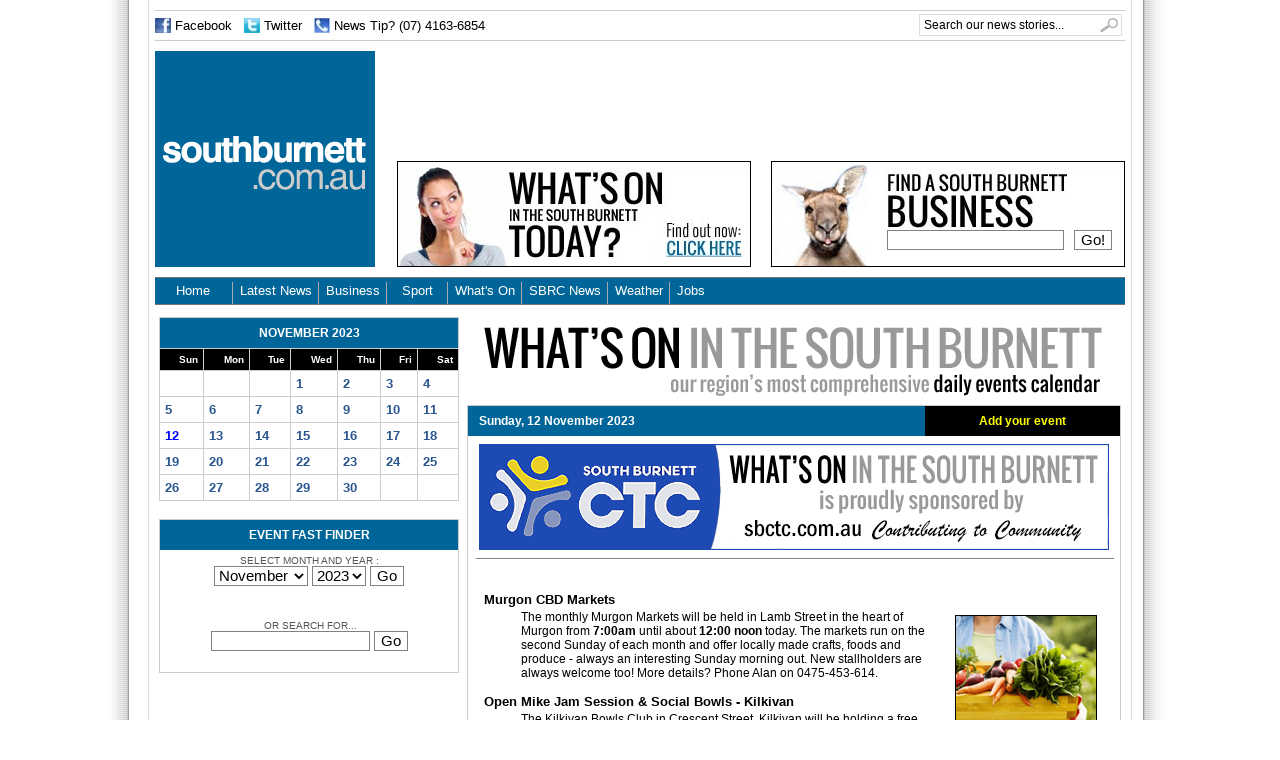

--- FILE ---
content_type: text/html
request_url: https://southburnett.com.au/cgi-bin/calendar/calendar.cgi?d=12&m=11&y=2023
body_size: 32171
content:
<HTML>
<HEAD>
  <TITLE>southburnett.com.au - What's On In The South Burnett</TITLE>
  <META HTTP-EQUIV="Content-Type" CONTENT="text/html; charset=iso-8859-1">
  <META NAME="Description" CONTENT="southburnett.com.au's daily events calendar
   provides a comprehensive, easy-to-use guide to what's happening in the South
   Burnett region of Queensland, Australia">
  <META NAME="Keywords" CONTENT="South Burnett, Queensland, Australia, Kingaroy,
   Nanango, Murgon, Wondai, Kilkivan, Yarraman, Blackbutt, Goomeri, Cherbourg,
   Barambah, Bjelke-Petersen Dam, Tarong, Maidenwell, Taromeo, Benarkin, Bunya Mountains,
   fishing, water sports, camping, farm holidays, wine, wineries, peanuts">
  <LINK href="https://southburnett.com.au/news2/wp-content/themes/newspro_32/styles/sbstylex.css" rel="stylesheet" type="text/css">
</HEAD>
<BODY BGCOLOR=#FFFFFF LEFTMARGIN=0 TOPMARGIN=0 MARGINWIDTH=0 MARGINHEIGHT=0 RIGHTMARGIN=0>
<A NAME=top></A>
<CENTER>
<div id=wrapper>
   <table style="width: 970px; text-align: left; margin-left: auto; margin-right: auto; margin-bottom:0;" border=0 cellpadding=0 cellspacing=0>
   <tr><td><img src="https://southburnett.com.au/images/spacer.gif" WIDTH=1 height=5 border=0 alt=""></td></tr>
   </table>
   <div id=masthead>
     <div class="nav_masthead dropdown">
     <!-- top masthead -->
     <table style="width: 970px; text-align: left; margin-left: auto; margin-right: auto; margin-bottom:0;" border=0 cellpadding=0 cellspacing=0>
     <tr><td><table border=0 cellpadding=0 cellspacing=0 width=100%>
     <tr>
     <td><a class="iconsf" href="https://www.facebook.com/southburnett.com.au" rel="nofollow" target="_blank" title="Like us on Facebook">Facebook</a> &nbsp; <a class="iconst" href="https://twitter.com/#!/southburnett" rel="nofollow" target="_blank" title="Follow us on Twitter">Twitter</a>
     &nbsp; <a class="iconsn" href="mailto:news@southburnett.com.au?subject=News tip from southburnett.com.au">News Tip? (07) 4163-6854</a></td>
     <td><img width=10 height=1 border=0 alt="" src="https://southburnett.com.au/images/spacer.gif"></td>
     <td align=right><div id="search">
	 <FORM id="searchform" action="https://southburnett.com.au/news2"><fieldset>
	  <INPUT type="text" id="s" name="s" value="Search our news stories..." onfocus="if(this.value==this.defaultValue)this.value='';"
	      onblur="if(this.value=='')this.value=this.defaultValue;"/>
	  <INPUT type="image" id="searchsubmit" src="https://southburnett.com.au/core/button_go.gif"
	      alt="Search our  news stories..." /></fieldset></FORM>
      </div>
    </td></tr></table></td></tr></table>
    </div>
  </div>

  <!-- header block -->
  <table style="width: 970px; text-align: left; margin-left: auto; margin-right: auto; margin-bottom:0;" border=0 cellpadding=0 cellspacing=0 align=center>
  <tr>
    <td colspan=5><IMG src="https://southburnett.com.au/images/spacer.gif" width=1 height=10 border=0 alt=""></td>
  </tr>
  <tr valign=top>
    <td rowspan=3 style="vertical-align: top; padding-bottom:0px;"><a href="https://southburnett.com.au/news2"><img src="https://southburnett.com.au/core/southburnett.gif"
	  width=220 height=216 border=0 alt="southburnett.com.au" title="southburnett.com.au"></a></td>
    <td rowspan=3><IMG src="https://southburnett.com.au/images/spacer.gif"
	  width=22 height=1 border=0 alt=""></td>
    <td valign=top colspan=3><script type="text/javascript"><!--
google_ad_client = "pub-3673334742417927";
/* 728x90, created 21/09/11 */
google_ad_slot = "1042972688";
google_ad_width = 728;
google_ad_height = 90;
//-->
</script>
<script type="text/javascript" src="https://pagead2.googlesyndication.com/pagead/show_ads.js">
</script></td>
  </tr>
  <tr>
    <td colspan=3><img src="https://southburnett.com.au/images/spacer.gif" width=1 height=20 border=0 alt=""></td>
  </tr>
  <tr>
    <td style="width: 354px; text-align: center: vertical-align: middle; margin-bottom:0;"><div
      id="text-5" class="widget widget_text">
	<div class="textwidget">
	  <table border=0 cellpadding=0 cellspacing=0 width=354>
	    <tr>
	      <td><a href="https://southburnett.com.au/cgi-bin/calendar/calendar.cgi"><img src="https://southburnett.com.au/core/whatsonbox.jpg"
		    width=354 height=106 border=0 alt="What's On In The South Burnett Today?"></a></td>
	    </tr>
	  </table>
	 </div></div>
    </td>
    <td width=20><img src="https://southburnett.com.au/images/spacer.gif" width=20 height=1 border=0 alt=""></td>
    <td style="width: 354px; text-align: center: vertical-align: middle; margin-bottom:0;"><div id="text-7" class="widget widget_text">
	<div class="textwidget">
	  <table style="width: 354px; text-align: left; margin-left: auto; margin-right: auto; margin-bottom:0;" border=0 cellpadding=0 cellspacing=0>
	    <tr>
	      <td background="https://southburnett.com.au/core/bizsearchbox.jpg"><table style="width: 100%; text-align: left; margin-left: auto; margin-right: auto; margin-bottom:0;" border=0 cellpadding=0 cellspacing=0>
		  <tr>
		    <td rowspan=2><IMG src="https://southburnett.com.au/images/spacer.gif" style="width: 110px; height: 106px; border: 0;" alt=""></td>
		    <td><img src="https://southburnett.com.au/images/spacer.gif" style="width: 1px; height: 68px; border: 0;" alt=""></td>
		  </tr>
		  <tr>
		    <td><FORM id="searchform" method="get" action="https://southburnett.com.au/cgi-bin/business/displaysb.cgi">
			<table border=0 cellpadding=0 cellspacing=0 width=100%>
			  <tr>
			    <td><INPUT type="text" size=18 name="searchtext"></td>
			    <td><INPUT type="submit" name="mysubmit" value="Go!"></td>
			    <td><img src="https://southburnett.com.au/images/spacer.gif" width=10 height=1 border=0 alt=""></td>
			  </tr>
			</table>
			<INPUT name="search" value="search" type="hidden">
			<INPUT name="searchtype" value="all" type="hidden">
		    </FORM>
		    </td>
		  </tr>
		</table>
	      </td>
	    </tr>
	  </table>
	</div>
      </div>
    </td>
  </tr>
  <tr>
    <td colspan=5><img src="https://southburnett.com.au/images/spacer.gif" width=1 height=10 border=0 alt=""></td>
  </tr>
 </table>
 <div class="clear"></div>
 <!-- /header -->

 <!-- menu -->
 <div id="mainmenu">
   <table border=0 cellpadding=0 cellspacing=0 style="width: 970px;">
	   <tr bgcolor=#006699><td width=760px><script type='text/javascript' src='https://www.southburnett.com.au/sbmenu.js'></script></td>
	   <td width=10px><img src="https://www.southburnett.com.au/images/spacer.gif" width=10 height=1 alt=""></td>
	   <td width=180px align=right><div class=menudate><?PHP echo date("l, j M Y") ?></div></td>
	   <td width=20px><IMG SRC="https://www.southburnett.com.au/images/spacer.gif" width=20 height=1 alt=""></td>
       </tr>
    </table>
 </div>
 <table border=0 cellpadding=0 cellspacing=0 width=100%><tr><td><img src="https://www.southburnett.com.au/images/spacer.gif" width=1 height=8 border=0 alt=""></td></tr></table>
 <div class="clear"></div>
 <!-- /menu -->

<TABLE BORDER=0 CELLPADDING=0 CELLSPACING=0 WIDTH=970 align=center>
   <TR>

    <!-- Start of event calendar cell -->
    <TD VALIGN="Top" ALIGN=center>


	 <!--Event calendar wrapper table -->
     <TABLE BORDER="0" CELLPADDING=4 CELLSPACING=0 WIDTH=100%>
       <TR>
        <TD VALIGN="Top" ALIGN=center>


        <!-- Adminstration code -->
         <TABLE BORDER="0" CELLSPACING=0 CELLPADDING=0 WIDTH="100%">
          <TR ALIGN=CENTER>
            <TD BGCOLOR="#cccccc">
              <TABLE BORDER="0" CELLSPACING=1 CELLPADDING=5 WIDTH=100%>
                <TR ALIGN=CENTER>
                  <TD COLSPAN=7 VALIGN="Top" BGCOLOR=#006699>
                    <TABLE BORDER="0" CELLPADDING=0 CELLSPACING=0 WIDTH=100%>
  	                  <TR>
           		        <TD ALIGN=CENTER VALIGN="Top">
             		     <DIV class=caltext><FONT COLOR=#FFFFFF><B>NOVEMBER 2023<B></FONT></DIV>
 		                </TD>
               		  </TR>
                	</TABLE>
 	              </TD>
                </TR>
                <TR ALIGN="Right" BGCOLOR="Black">
                  <TD><font size=1 face="arial, helvetica, geneva" COLOR="White"><b>Sun</b></font></TD>
                  <TD><font size=1 face="arial, helvetica, geneva" COLOR="White"><b>Mon</b></font></TD>
                  <TD><font size=1 face="arial, helvetica, geneva" COLOR="White"><b>Tue</b></font></TD>
                  <TD><font size=1 face="arial, helvetica, geneva" COLOR="White"><b>Wed</b></font></TD>
                  <TD><font size=1 face="arial, helvetica, geneva" COLOR="White"><b>Thu</b></font></TD>
                  <TD><font size=1 face="arial, helvetica, geneva" COLOR="White"><b>Fri</b></font></TD>
                  <TD><font size=1 face="arial, helvetica, geneva" COLOR="White"><b>Sat</b></font></TD>
                </TR>
                                <TR BGCOLOR="#FFFFFF">
                                 <TD><FONT SIZE=2 FACE="Arial, Helvetica, Geneva"><B>&nbsp;</B></FONT></TD>
                                 <TD><FONT SIZE=2 FACE="Arial, Helvetica, Geneva"><B>&nbsp;</B></FONT></TD>
                                 <TD><FONT SIZE=2 FACE="Arial, Helvetica, Geneva"><B>&nbsp;</B></FONT></TD>
                                 <TD><A HREF="/cgi-bin/calendar/calendar.cgi?d=1&m=11&y=2023"><FONT SIZE=2 FACE="Arial, Helvetica, Geneva"><B>1</B></FONT></A></TD>
                                 <TD><A HREF="/cgi-bin/calendar/calendar.cgi?d=2&m=11&y=2023"><FONT SIZE=2 FACE="Arial, Helvetica, Geneva"><B>2</B></FONT></A></TD>
                                 <TD><A HREF="/cgi-bin/calendar/calendar.cgi?d=3&m=11&y=2023"><FONT SIZE=2 FACE="Arial, Helvetica, Geneva"><B>3</B></FONT></A></TD>
                                 <TD><A HREF="/cgi-bin/calendar/calendar.cgi?d=4&m=11&y=2023"><FONT SIZE=2 FACE="Arial, Helvetica, Geneva"><B>4</B></FONT></A></TD>
                                </TR>
                                <TR BGCOLOR="#FFFFFF">
                                 <TD><A HREF="/cgi-bin/calendar/calendar.cgi?d=5&m=11&y=2023"><FONT SIZE=2 FACE="Arial, Helvetica, Geneva"><B>5</B></FONT></A></TD>
                                 <TD><A HREF="/cgi-bin/calendar/calendar.cgi?d=6&m=11&y=2023"><FONT SIZE=2 FACE="Arial, Helvetica, Geneva"><B>6</B></FONT></A></TD>
                                 <TD><A HREF="/cgi-bin/calendar/calendar.cgi?d=7&m=11&y=2023"><FONT SIZE=2 FACE="Arial, Helvetica, Geneva"><B>7</B></FONT></A></TD>
                                 <TD><A HREF="/cgi-bin/calendar/calendar.cgi?d=8&m=11&y=2023"><FONT SIZE=2 FACE="Arial, Helvetica, Geneva"><B>8</B></FONT></A></TD>
                                 <TD><A HREF="/cgi-bin/calendar/calendar.cgi?d=9&m=11&y=2023"><FONT SIZE=2 FACE="Arial, Helvetica, Geneva"><B>9</B></FONT></A></TD>
                                 <TD><A HREF="/cgi-bin/calendar/calendar.cgi?d=10&m=11&y=2023"><FONT SIZE=2 FACE="Arial, Helvetica, Geneva"><B>10</B></FONT></A></TD>
                                 <TD><A HREF="/cgi-bin/calendar/calendar.cgi?d=11&m=11&y=2023"><FONT SIZE=2 FACE="Arial, Helvetica, Geneva"><B>11</B></FONT></A></TD>
                                </TR>
                                <TR BGCOLOR="#FFFFFF">
                                 <TD><A HREF="/cgi-bin/calendar/calendar.cgi?d=12&m=11&y=2023"><FONT SIZE=2 FACE="Arial, Helvetica, Geneva" COLOR="#0000FF"><B>12</B></FONT></A></TD>
                                 <TD><A HREF="/cgi-bin/calendar/calendar.cgi?d=13&m=11&y=2023"><FONT SIZE=2 FACE="Arial, Helvetica, Geneva"><B>13</B></FONT></A></TD>
                                 <TD><A HREF="/cgi-bin/calendar/calendar.cgi?d=14&m=11&y=2023"><FONT SIZE=2 FACE="Arial, Helvetica, Geneva"><B>14</B></FONT></A></TD>
                                 <TD><A HREF="/cgi-bin/calendar/calendar.cgi?d=15&m=11&y=2023"><FONT SIZE=2 FACE="Arial, Helvetica, Geneva"><B>15</B></FONT></A></TD>
                                 <TD><A HREF="/cgi-bin/calendar/calendar.cgi?d=16&m=11&y=2023"><FONT SIZE=2 FACE="Arial, Helvetica, Geneva"><B>16</B></FONT></A></TD>
                                 <TD><A HREF="/cgi-bin/calendar/calendar.cgi?d=17&m=11&y=2023"><FONT SIZE=2 FACE="Arial, Helvetica, Geneva"><B>17</B></FONT></A></TD>
                                 <TD><A HREF="/cgi-bin/calendar/calendar.cgi?d=18&m=11&y=2023"><FONT SIZE=2 FACE="Arial, Helvetica, Geneva"><B>18</B></FONT></A></TD>
                                </TR>
                                <TR BGCOLOR="#FFFFFF">
                                 <TD><A HREF="/cgi-bin/calendar/calendar.cgi?d=19&m=11&y=2023"><FONT SIZE=2 FACE="Arial, Helvetica, Geneva"><B>19</B></FONT></A></TD>
                                 <TD><A HREF="/cgi-bin/calendar/calendar.cgi?d=20&m=11&y=2023"><FONT SIZE=2 FACE="Arial, Helvetica, Geneva"><B>20</B></FONT></A></TD>
                                 <TD><A HREF="/cgi-bin/calendar/calendar.cgi?d=21&m=11&y=2023"><FONT SIZE=2 FACE="Arial, Helvetica, Geneva"><B>21</B></FONT></A></TD>
                                 <TD><A HREF="/cgi-bin/calendar/calendar.cgi?d=22&m=11&y=2023"><FONT SIZE=2 FACE="Arial, Helvetica, Geneva"><B>22</B></FONT></A></TD>
                                 <TD><A HREF="/cgi-bin/calendar/calendar.cgi?d=23&m=11&y=2023"><FONT SIZE=2 FACE="Arial, Helvetica, Geneva"><B>23</B></FONT></A></TD>
                                 <TD><A HREF="/cgi-bin/calendar/calendar.cgi?d=24&m=11&y=2023"><FONT SIZE=2 FACE="Arial, Helvetica, Geneva"><B>24</B></FONT></A></TD>
                                 <TD><A HREF="/cgi-bin/calendar/calendar.cgi?d=25&m=11&y=2023"><FONT SIZE=2 FACE="Arial, Helvetica, Geneva"><B>25</B></FONT></A></TD>
                                </TR>
                                <TR BGCOLOR="#FFFFFF">
                                 <TD><A HREF="/cgi-bin/calendar/calendar.cgi?d=26&m=11&y=2023"><FONT SIZE=2 FACE="Arial, Helvetica, Geneva"><B>26</B></FONT></A></TD>
                                 <TD><A HREF="/cgi-bin/calendar/calendar.cgi?d=27&m=11&y=2023"><FONT SIZE=2 FACE="Arial, Helvetica, Geneva"><B>27</B></FONT></A></TD>
                                 <TD><A HREF="/cgi-bin/calendar/calendar.cgi?d=28&m=11&y=2023"><FONT SIZE=2 FACE="Arial, Helvetica, Geneva"><B>28</B></FONT></A></TD>
                                 <TD><A HREF="/cgi-bin/calendar/calendar.cgi?d=29&m=11&y=2023"><FONT SIZE=2 FACE="Arial, Helvetica, Geneva"><B>29</B></FONT></A></TD>
                                 <TD><A HREF="/cgi-bin/calendar/calendar.cgi?d=30&m=11&y=2023"><FONT SIZE=2 FACE="Arial, Helvetica, Geneva"><B>30</B></FONT></A></TD>
                                 <TD><FONT SIZE=2 FACE="Arial, Helvetica, Geneva"><B>&nbsp;</B></FONT></TD>
                                 <TD><FONT SIZE=2 FACE="Arial, Helvetica, Geneva"><B>&nbsp;</B></FONT></TD>
                                </TR>
                
                
                
                
                
                
                
               </TABLE>
             </TD>
            </TR>
           </TABLE>
           <P>&nbsp;
           <TABLE BORDER="0" CELLPADDING=1 CELLSPACING=0 WIDTH=100%>
             <TR>
              <TD BGCOLOR="#cccccc">
               <TABLE BORDER="0" CELLPADDING=5 CELLSPACING=0 WIDTH=100%>
                <TR>
                 <TD BGCOLOR=#006699 ALIGN=CENTER><DIV class=caltext><FONT COLOR=#FFFFFF><B>EVENT FAST FINDER</B></FONT></DIV>
                </TD>
               </TR>
              </TABLE>
              <TABLE BORDER="0" CELLPADDING=5 CELLSPACING=0 WIDTH=100%>
               <TR>
                <TD BGCOLOR="#FFFFFF">
                <CENTER>
                <FORM METHOD=POST ACTION="/cgi-bin/calendar/calendar.cgi">
                <FONT face="arial, helvetica, geneva" size=1>SELECT MONTH AND YEAR :</FONT><BR>
                <SELECT name="m">
                <OPTION value=1 >January
                <OPTION value=2 >February
                <OPTION value=3 >March
                <OPTION value=4 >April
                <OPTION value=5 >May
                <OPTION value=6 >June
                <OPTION value=7 >July
                <OPTION value=8 >August
                <OPTION value=9 >September
                <OPTION value=10 >October
                <OPTION value=11 selected>November
                <OPTION value=12 >December
                </SELECT>

                <SELECT name="y">
                <option >2012
                <option >2013
                <option >2014
                <option >2015
   			    <option >2016
                <option >2017
                <option >2018
                <option >2019
   			    <option >2020
                <option >2021
                <option >2022
			    <option selected>2023
                <option >2024
                <option >2025
                <option >2026
                </SELECT>

                <INPUT type=submit value="Go"><P>&nbsp;<BR>
                <!-- <FONT face="arial, helvetica, geneva" size=-1>
                <A href="long_calendar.cgi?m=11&amp;y=2023">List all this month's events...</A> -->
                </FORM>
                <FORM method=post action="/cgi-bin/calendar/calendar.cgi">
                <INPUT type=hidden name="searchform" value=1>
 	            <P>
            	<FONT face="arial, helvetica, geneva" size=1"">&nbsp;OR SEARCH FOR...</FONT><BR>
 	            <INPUT type="text" name="search" value="" size=16>
 	            <INPUT type=submit value="Go">
        	    </FORM>
    	       </CENTER>
 	           </TD>
              </TR>
             </TABLE>
            </TD>
           </TR>
          </TABLE>
          <TABLE BORDER=0 CELLPADDING=0 CELLSPACING=0 WIDTH=100%>
		     <TR>
		       <TD><IMG SRC="https://www.southburnett.com.au/images/spacer.gif" WIDTH=1 HEIGHT=20 BORDER=0 ALT=""></TD>
		     </TR>
	      </TABLE>

          <!-- 300 x 250 ad spot -->
          <script type="text/javascript"><!--
		      google_ad_client = "pub-3673334742417927";
		      /* 300x250, created 21/09/11 */
		      google_ad_slot = "5962398051";
		      google_ad_width = 300;
		      google_ad_height = 250;
		      //-->
		      </script>
		      <script type="text/javascript" src="https://pagead2.googlesyndication.com/pagead/show_ads.js">
           </script>


          <TABLE BORDER=0 CELLPADDING=0 CELLSPACING=0 WIDTH=100%>
	        	<TR>
	        	  <TD><IMG SRC="https://www.southburnett.com.au/images/spacer.gif" WIDTH=1 HEIGHT=20 BORDER=0 ALT=""></TD>
	         	</TR>
	          </TABLE>
              <TABLE BORDER=0 CELLPADDING=0 CELLSPACING=0 WIDTH=100%>
      		    <TR>
		        <TD>
                <iframe src="https://www.facebook.com/plugins/likebox.php?href=http%3A%2F%2Fwww.facebook.com%2Fsouthburnett.com.au&amp;width=300&amp;colorscheme=light&amp;show_faces=true&amp;stream=false&amp;header=false&amp;height=160" scrolling="no" frameborder="0" style="border:none; overflow:hidden; width:300px; height:160px;" allowTransparency="true"></iframe>
                </TD>
              </TR>
            </TABLE>
            <TABLE BORDER=0 CELLPADDING=0 CELLSPACING=0 WIDTH=100%>
      	        <TR>
	               <TD>
                   <iframe src="https://www.facebook.com/plugins/likebox.php?href=http%3A%2F%2Fwww.facebook.com%2Fsouthburnettbiz&amp;width=300&amp;colorscheme=light&amp;show_faces=true&amp;stream=false&amp;header=false&amp;height=160" scrolling="no" frameborder="0" style="border:none; overflow:hidden; width:300px; height:160px;" allowTransparency="true"></iframe>
                  </TD>
                </TR>
              </TABLE>
            <TABLE BORDER=0 CELLPADDING=0 CELLSPACING=0 WIDTH=100%>
       	        <TR>
	          <TD><IMG SRC="https://www.southburnett.com.au/images/spacer.gif" WIDTH=1 HEIGHT=20 BORDER=0 ALT=""></TD>
	          </TR>
	        </TABLE>
            <!-- 300 x 250 ad spot -->
              <script type="text/javascript"><!--
              google_ad_client = "ca-pub-3673334742417927";
              /* sbo_news_bottom */
              google_ad_slot = "4691161533";
              google_ad_width = 300;
              google_ad_height = 250;
              //-->
              </script>
              <script type="text/javascript" src="https://pagead2.googlesyndication.com/pagead/show_ads.js">
              </script>


            <P>&nbsp;
         </TD>
         <TD VALIGN="Top">
         <TABLE border=0 CELLPADDING=0 CELLSPACING=0 WIDTH=100%>
		  <TR>
		    <TD BGCOLOR=#ffffff align=center><IMG SRC="https://southburnett.com.au/core/whats-on3.gif" width=630 height=88 border=0 alt="What's On In The South Burnett - our region's most comprehensive daily calendar">
			</TD>
		   </TR>
		</TABLE>
         <TABLE BORDER="0" CELLPADDING=1 CELLSPACING=0 WIDTH=100%>
          <TR>
            <TD BGCOLOR="#cccccc">
              <TABLE BORDER="0" CELLPADDING=5 CELLSPACING=0 WIDTH=100%>
                <TR>
                 <TD BGCOLOR=#006699 width=70%>
                   <DIV class=caltext><FONT COLOR=#FFFFFF><B>&nbsp;Sunday, 12 November 2023&nbsp;</B></FONT></DIV>
                 </TD>
                 <TD BGCOLOR="Black" width=30% ALIGN=Center>
				 <A HREF="https://www.southburnett.com.au/listevent.php"><DIV class=caltext><FONT COLOR="Yellow"><B>Add your event</B></FONT></DIV></A></TD>
                </TR>
                <TR>
                 <TD VALIGN="Top" HEIGHT=255 BGCOLOR="#FFFFFF" COLSPAN=2>
              <TABLE BORDER="0" CELLPADDING="3" CELLSPACING="0" WIDTH="100%">
 		        <TR>
			      <TD BGCOLOR="White" VALIGN="Middle" ALIGN=CENTER>
				      <a href="https://www.sbctc.com.au" TARGET="_blank"><IMG SRC="https://southburnett.com.au/core/ctc-banner-630.gif" WIDTH=630 height=106 border=0 alt="South Burnett CTC - Working For Our Community"></a>
				      <HR SIZE=1 WIDTH=100% NOSHADE>
			      </TD></TR>
		      </TABLE>
                   <TABLE BORDER="0" CELLSPACING=0 CELLPADDING=5 WIDTH="100%">
                    <TR>
                      <TD>
                       <DIV class=caltext>
                                              <DL>
                        <DIV class=bodytext><B>Murgon CBD Markets</B></div>
                      <DD><IMG SRC="https://southburnett.com.au/images2/markets1406.jpg" WIDTH=140 HEIGHT=140 BORDER=1 ALIGN=right HSPACE=10 VSPACE=5>The monthly Murgon Markets will be held in Lamb Street in the heart of Murgon from <B>7:00am</B> until about <B>12:00 noon</B> today. The markets run on the second Sunday of each month and offer locally made crafts, foods and produce - always an interesting Sunday morning out. New stallholders are always welcome too! More details? Phone Alan on 0475-453-614.
                      </DL>
                                            <DL>
                        <DIV class=bodytext><B>Open Mike Jam Session & Social Bowls - Kilkivan</B></div>
                      <DD>The Kilkivan Bowls Club in Crescent Street, Kilkivan will be holding a free <B>Open Mic Jam Session</B> from <B>1:00pm</B> to around <B>5:00pm</B> today. The club's bar and hot food will be available from noon, and barefoot social bowls will be happening on the greens from around <B>1:00pm</B> as well (green fees for this are $8 for adults or $4 for students). Everyone is welcome! More details? Phone (07) 5484-1270.
                      </DL>
                                            <DL>
                        <DIV class=bodytext><B>Mountain Bike Trail Ride - Gordonbrook</B></div>
                      <DD><IMG SRC="https://southburnett.com.au/images2/cycling1402.jpg" WIDTH=140 HEIGHT=140 BORDER=1 HSPACE=10 VSPACE=5 ALIGN=right>The South Burnett Mountain Bike Club will be holding a trail ride on their newly-completed cycling trail network at Gordonbrook Dam from <B>8:00am</B> this morning (all riders will meet up at the dam's bottom car park). The trail ride is non-competitive, free and open to all mountain bike cyclists, whether they're club members or not. The trails network includes trails for all ability levels and everyone is welcome.
                      </DL>
                                            <DL>
                        <DIV class=bodytext><B>Sunday Bingo - Wondai</B></div>
                      <DD>Bingo games will be held at the Wondai RSL in Mackenzie Street, Wondai this afternoon, with eyes down from <B>1:30pm</B>. There will be 3 jackpots and 15 games on offer, and the kitchen will be open for light meals. Proceeds will go to help Wondai RSL veterans. More details? Phone (07) 4168-5297.
                      </DL>
                                            <DL>
                        <DIV class=bodytext><B>Sophie Rainbow - Linville</B></div>
                      <DD><IMG SRC="https://southburnett.com.au/images2/2023rainbow1401.jpg" WIDTH=140 HEIGHT=140 BORDER=1 ALIGN="Right" HSPACE=10 VSPACE=5>Entertainer <B>Sophie Rainbow</B> will be performing at the Linville Hotel in George Street, Linville from <B>11:00am</B> until <B>3:00pm</B> this afternoon. The hotel's kitchen will also be operating from 11:00am for lunch and snacks and there's free camping across the road or paid accommodation at the hotel if you want to stay overnight. More details? Phone the hotel on (07) 5424-7280
                      </DL>
                                            <DL>
                        <DIV class=bodytext><B>Timbertowns Woodworkers - Blackbutt</B></div>
                      <DD>The Timbertowns Woodworkers group will be holding their regular Sunday morning meeting at the Blackbutt Showgrounds in Bowman Road, Blackbutt from <b>8:30am</b> until around <b>12:00 noon</b> today. New members who are interested in learning woodwork are always welcome and you can obtain more details by phoning Marcia on (07) 4170-0389
                      </DL>
                                            <DL>
                        <DIV class=bodytext><B>Sunday Sesh With Chris Wenner - Nanango</B></div>
                      <DD><IMG SRC="https://southburnett.com.au/images2/chriswenner1403.jpg" WIDTH=140 HEIGHT=140 BORDER=1 ALIGN=right HSPACE=10 VSPACE=5>Popular South Burnertt country entertainer <B>Chris Wenner</B> will be performing at the Commercial Hotel in Drayton Street, Nanango from <B>2:00pm</B> to <B>6:00pm</B> this afternoon. There's no admission and the hotel's bistro will be open for lunch, dinner and snacks. More details? Phone the Commercial on (07) 4163-1208.
                      </DL>
                                            <DL>
                        <DIV class=bodytext><B>Sunday Afternoon Poker - Kingaroy</B></div>
                      <DD>Sunday afternoon poker games will be played at Kingaroy RSL in Markwell Street, Kingaroy today. Registrations start at <B>2:00pm</B> and play begins at 2:30pm. All games are free to play and there are prizes for first, second and third. More details? Phone the RSL on (07) 4162-1755.
                      </DL>
                                            <DL>
                        <DIV class=bodytext><B>Open Mic Afternoon - Proston</B></div>
                      <DD><IMG SRC="https://southburnett.com.au/images2/openmic1402.jpg" WIDTH=140 HEIGHT=140 BORDER=1 align=right HSPACE=10 VSPACE=5>The Golden Spurs Hotel at the corner of Blake and Rodney Streets in Proston will be hosting an <B>Open Mic Afternoon</B> from <B>12:00 noon</B> until late tonight. The hotel's kitchen will also be open for lunch, dinner or snacks and everyone is welcome. More details? Phone the Spurs on (07) 4168-9376.
                      </DL>
                                            <DL>
                        <DIV class=bodytext><B>Kumbia Museum</B></div>
                      <DD>The Kumbia and District Historical Society's museum, located in the Federation Heritage Centre behind Kumbia Hall in Bell Street, will be open from <B>1:30pm</B> to <B>3:30pm</B> this afternoon. The museum contains an excellent photographic display of local history and is well worth a visit. More details? Phone Gayle on (07) 4164-4175.
                      </DL>
                      
                        
                      
                      </DIV>
                    </TD>
                   </TR>
                  </TABLE>
                  <TABLE BORDER="0" CELLPADDING="3" CELLSPACING="0" WIDTH="100%">
				    <TR>
				      <TD BGCOLOR="White" VALIGN="Middle" ALIGN=CENTER>
				      <HR SIZE=1 WIDTH=100% NOSHADE>
				      <a href="https://www.sbctc.com.au" TARGET="_blank"><IMG SRC="https://southburnett.com.au/core/ctc-banner-630.gif" WIDTH=630 height=106 border=0 alt="South Burnett CTC - Working For Our Community"></a>
				    </TD></TR>
		         </TABLE>
                 </TD>
                </TR>
                <TR>
		           <TD BGCOLOR=#006699 width=70%>
		           <DIV class=caltext><FONT COLOR=#FFFFFF><B>&nbsp;Sunday, 12 November 2023&nbsp;</B></FONT></DIV>
		           </TD>
		           <TD BGCOLOR="Black" width=30% ALIGN=Center>
		  	       <A HREF="https://www.southburnett.com.au/ec_submission.html" onMouseOver="self.status=' Click here to add your own event to the daily calendar '; return true"
				    onMouseOut="self.status= ' '; return true"><DIV class=caltext><FONT COLOR="Yellow"><B>Add your event</B></FONT></DIV></A></TD>
                </TR>
               </TABLE>
             </TD>
           </TR>
          </TABLE>
          </TD>
       </TR>
     </TABLE>
    </TD>
  </TR>
</TABLE>


  <!-- footer -->
  <hr size=1 width=100% noshade color=#cccccc>
  <table width=970 border=0 cellpadding=0 cellspacing=0 align=center>
    <tr>
      <td bgcolor=white><img src="https://www.southburnett.com.au/images/spacer.gif" width=1 height=10 alt=""></td>
    </tr>
  </table>
  <table width=970 border=0 cellpadding=0 cellspacing=0 align=center>
    <tr>
      <td bgcolor=white><table width=100% border=0 cellpadding=0 cellspacing=0>
	  <tr>
	    <td align=center><div class=basemenutext style="text-align:center;">
		<A class=basemenutext href="https://www.southburnett.com.au/news2">Home Page</A> &nbsp;&#149;&nbsp;
		<A class=basemenutext href="https://southburnett.com.au/news2/latest/">Latest News</A> &nbsp;&#149;&nbsp;
		<A class=basemenutext href="https://www.southburnett.com.au/bizsearch.php">Business Directory</A> &nbsp;&#149;&nbsp;
		<A class=basemenutext href="https://southburnett.com.au/cgi-bin/calendar/calendar.cgi">Daily Calendar</A> &nbsp;&#149;&nbsp;
		<A class=basemenutext href="https://southburnett.com.au/weather">Weather</A>
	    </div>
	    </td>
	  </tr>
	</table>
      </td>
    </tr>
  </table>
  <table width=970 border=0 cellpadding=0 cellspacing=0 align=center>
    <tr>
      <td bgcolor=white><img src="https://www.southburnett.com.au/images/spacer.gif" width=1 height=5 alt=""></td>
    </tr>
  </table>
  <table width=970 border=0 cellpadding=0 cellspacing=0 align=center>
    <tr>
      <td bgcolor=white align=center><div class=copyright style="text-align:center;">
	  Copyright &copy; 2000-2025 southburnett.com.au &nbsp;&#149;&nbsp;
	  <a class=copyright href="https://www.southburnett.com.au/privacy.php">Privacy Policy &amp; Disclaimer</A> &nbsp;&#149;&nbsp; Phone (07) 4163-6854 &nbsp;&#149;&nbsp;
	  <a class=copyright href="mailto:news@southburnett.com.au?subject=Email from southburnett.com.au website">Email Us</A> &nbsp;&#149;&nbsp;
	  <a class=copyright href="javascript:print()">Print Page</A> &nbsp;&#149;&nbsp;
	  <a class=copyright href="#top">Top of page</A>
	  </div>
      </td>
    </tr>
  </table>
  <table width=970 border=0 cellpadding=0 cellspacing=0 align=center>
    <tr>
      <td bgcolor=white><IMG SRC="https://www.southburnett.com.au/images/spacer.gif" width=1 height=20 alt=""></td>
    </tr>
  </table>
  <div class="clear"></div>
  </div><!-- end of wrapper -->
</center>
<P>
<SCRIPT type="text/javascript"> var gaJsHost = (("https:" ==
document.location.protocol) ? "https://ssl." : "https://www.");
document.write(unescape("%3Cscript src='" + gaJsHost +
"google-analytics.com/ga.js' type='text/javascript'%3E%3C/script%3E"));
</SCRIPT> <SCRIPT type="text/javascript"> var pageTracker =
_gat._getTracker("UA-3652489-2"); pageTracker._initData();
pageTracker._trackPageview(); </SCRIPT>
</BODY></HTML>

--- FILE ---
content_type: text/html; charset=utf-8
request_url: https://www.google.com/recaptcha/api2/aframe
body_size: 265
content:
<!DOCTYPE HTML><html><head><meta http-equiv="content-type" content="text/html; charset=UTF-8"></head><body><script nonce="6i0X3nzn7vuLt0aZyEiDiQ">/** Anti-fraud and anti-abuse applications only. See google.com/recaptcha */ try{var clients={'sodar':'https://pagead2.googlesyndication.com/pagead/sodar?'};window.addEventListener("message",function(a){try{if(a.source===window.parent){var b=JSON.parse(a.data);var c=clients[b['id']];if(c){var d=document.createElement('img');d.src=c+b['params']+'&rc='+(localStorage.getItem("rc::a")?sessionStorage.getItem("rc::b"):"");window.document.body.appendChild(d);sessionStorage.setItem("rc::e",parseInt(sessionStorage.getItem("rc::e")||0)+1);localStorage.setItem("rc::h",'1768851595894');}}}catch(b){}});window.parent.postMessage("_grecaptcha_ready", "*");}catch(b){}</script></body></html>

--- FILE ---
content_type: text/css
request_url: https://southburnett.com.au/news2/wp-content/themes/newspro_32/styles/sbstylex.css
body_size: 44835
content:
/*----- ={ GENERIC } -----*/
/* body {background:#fff url('white/bg.jpg') 0 0;color:#222;font:13px/17px Arial, Helvetica, sans-serif;} */
body{color:#555;background:#ffffff  url('sbo/pageedging.jpg') repeat-y 50% 0;font:13px/17px  arial, helvetica, verdana, tahoma, sans-serif;} 

#wrapper {padding:5px 6px 7px;background:#fff;width:970px;margin:0 auto;border-left:1px solid #ddd;border-right:1px solid #ddd;}

p {margin:0 0 10px;}
ul, ol, li {list-style:none;padding:0;margin:0;}

/* Hyperlinks */
a, a:hover {text-decoration:none;color:#29568F;}

/* Widget link and title format */
.widget a {color:#777;}
.widget a:hover,.widget a:active {text-decoration:underline;color:#29568F}
/* Original below: modified from Prinmary Left 1 box 20130611 */
/*.widgettitle{ color:#29568F;font:bold 16px arial, tahoma, sans-serif;margin:5px 0;letter-spacing:-1px;padding:0;border-bottom:none;} */
/*.widgettitle a, .widgettitle a:hover{color:#29568F;} */

.widgettitle{ color:#666666;font:bold 16px arial, tahoma, sans-serif;margin:5px 0;letter-spacing:-1px;padding:0;border-bottom:none;}
.widgettitle a, .widgettitle a:hover{color:#666666;}


/* Amended widget link and title format for smaller-size breaking news 20120518 */
.widget1 a {color:#777;}
.widget1 a:hover,.widget a:active {text-decoration:underline;color:#29568F}
.widgettitle1{ color:#29568F;font-weight:bold 11px arial, tahoma, sans-serif;margin:5px 0;letter-spacing:-1px;padding:0;border-bottom:none;}
.widgettitle1 a, .widgettitle a:hover{color:#29568F;}

/* Amended widget link for "More Breaking Mews..." 20120616 */
.widget2 a {color:#006699;font-weight:bold;}
.widget2 a:hover,.widget a:active {text-decoration:underline;color:#006699}


/* Category labels */
.titleCatName {color:#2d2d2d;font-weight:bold;font-size:14px;margin-bottom:5px;display:block;}
.titleCatName a, .titleCatName a:hover {color:#2d2d2d;}
.titleCatNameBig{text-transform:uppercase;color:#29568F;font-size:23px;margin-bottom:10px;letter-spacing:-1px;display:block;}
.titleCatNameBig a, .titleCatNameBig a:hover {color:#29568F;}

/* Wrapper for main page post excerpts excerpts */
#wrapper .featuredpost {padding:5px 0;border-bottom:1px dotted #ddd;margin-bottom:6px;}
#wrapper .featuredpost p {padding-bottom:5px;}
#wrapper .lastpost {border:none;margin:0;}
#wrapper .postmeta {clear:both;display:block;font-style:italic;font-size:11px;text-align:right;padding-top:3px;}
#wrapper .postmeta a{color:#29568F;}
#wrapper .postmeta a:hover {text-decoration:underline;}

/* Author and post details displayed before post excerpt */
.author a {color:#666}.author a:hover{text-decoration:none;}
.date {color:#29568F}

/* Post title style */
.posttitle{font:17px/20px "trebuchet ms",arial,sans-serif;color:#2d2d2d;margin:0 0 6px 0;}
.posttitle a{color:#2d2d2d;}
.posttitle a:hover{color:#29568F;}

/*----- ={ HEADER } -----*/
#header{width:970px;margin:0 auto;border-bottom:2px solid #fff;}

/* Masthead Nav*/
#masthead {width:970px;background:#fff;border-top:1px solid #ccc;border-bottom:1px solid #ccc;}
	.nav_masthead {font:13px arial,helvetica,sans-serif;list-style:none;}
	.nav_masthead li {float:left;position:relative;}
	.nav_masthead li a {color:#000;display:block;padding:6px 10px 7px;}
	.nav_masthead li a:hover, .nav_masthead li.current_page_item a, .nav_masthead li.current-cat a, .nav_masthead li.current-menu-item a {color:#29568F;}
	
	/* submenu */
	.nav_masthead li ul  {border-bottom:1px solid #aaa;position:absolute;z-index:999;width:180px;/* must match with margin-left  -1px value for sub>sub ul, see below */}
	.nav_masthead li ul li  {float:none;border-right:none;margin:0;}
	.nav_masthead li ul li a {color:#222;background:#fff;width:158px;padding:3px 10px;margin:0;border-color:#aaa;border-width:1px 1px 0 1px;border-style:solid;}
	.nav_masthead li ul li a.sf-with-ul { /* Dropdown li class which has another sub ul under */padding:3px 10px;}
	.nav_masthead li ul li a:hover  {color:#222;background-color:#f5f5f5;}
	.nav_masthead li ul ul  {margin: -23px 0 0 179px;padding-top:0;}
	
	/* List items that contains sub ul */
	.nav_masthead .sf-sub-indicator {background: url(white/icons/arrow-superfish-down.png) no-repeat;position:absolute;display:block;right:7px;top:11px;width:10px;height:10px;text-indent:-999em;overflow:hidden;}
	.nav_masthead li ul .sf-sub-indicator {background:url(white/icons/arrow-superfish-right.png) no-repeat;right:5px;top:8px;}	
	
	/* nav_masthead social links */
	.nav_masthead li a.gab_rss{background: #fff url(white/icons/rss.png) no-repeat 3px center;padding-left:23px;}
	.nav_masthead li a:hover.gab_rss{background: #fff url(white/icons/rss.png) no-repeat 3px center;}

	.nav_masthead li a.gab_email{background: #fff url(white/icons/email.png) no-repeat left center;padding-left:20px;}
	.nav_masthead li a:hover.gab_email{background: #fff url(white/icons/email.png) no-repeat left center;}

	.nav_masthead li a.gab_facebook{background: #fff url(white/icons/facebook.png) no-repeat left center;padding-left:20px;}
	.nav_masthead li a:hover.gab_facebook{background: #fff url(white/icons/facebook.png) no-repeat left center;}

	.nav_masthead li a.gab_twitter{background: #fff url(white/icons/twitter.png) no-repeat left center;padding-left:20px;}
	.nav_masthead li a:hover.gab_twitter{background: #fff url(white/icons/twitter.png) no-repeat left center;}
	
/*search*/
/* #search{width:auto;float:right;margin:3px 3px 0 0;height:20px;background:#fff;} ORIGINAL */
#search{width:auto;float:right;margin:3px 3px 0 0;height:26px;background:#fff;}
	#search form, #search fieldset{float:left;margin:0;padding:0;}
	#search fieldset{border:1px solid #ddd;}
	#s {float:left;background:#fff;border:0;padding:3px 0 3px 4px;margin:0;color:#000000;font-size:12px;font-family:Arial, Helvetica, sans-serif;width:180px;}
	#searchsubmit {float:left;margin:3px 3px 0 0;border:0;}
	.entry #s {width:590px;}
	.entry #searchform fieldset {padding:7px;margin:0}

/* header logo*/
#logo{float:left;width:auto;font-family:georgia,garamond,serif;}
	#logo a {color:#444;display:block;font-size:26px;letter-spacing:-1px;}
	#logo a span {font-size:16px;padding-left:5px;display:block;}

/* header banner*/
#banner {width:auto;float:right;text-align:right;padding-bottom:0px;padding-top:0px;}

/* Navigation */
#mainmenu {display:block;background:#fff;border-bottom:1px solid #777;border-top:1px solid #777}

	.mainnav {}
	.mainnav:after{content:"";display:block;clear:both;}
	.mainnav li {float:left;position:relative;}
	.mainnav li a {color:#000;padding:10px 15px;font-size:13px;line-height:13px;border-right:1px solid #fff}

	.mainnav li a:hover ,.mainnav li.sfHover a{color:#000;text-decoration:underline}
	.mainnav li.current_page_item a, .mainnav li.current-cat a, .mainnav li.current-menu-item a, li.current-cat-parent a  {color:#fff;background-color:#666;text-decoration:none}
	.mainnav li.current-cat-parent a{text-decoration:underline}
	
	.mainnav li ul  {border-bottom:1px solid #ddd;position:absolute;z-index:999;width:180px;padding-top:1px;}
	.mainnav li ul li  {float:none;}
	.mainnav li.current_page_item li a, .mainnav li.current-cat li a, .mainnav li.current-menu-item li a {background:#f9f9f9;color:#555;text-decoration:none;}
	.mainnav li ul li a,li.sfHover li a{background:#f9f9f9;color:#555 !important;text-transform:none;padding:4px 10px; height:auto; line-height:normal;margin:0; border:1px solid #ddd; border-bottom:0;text-decoration:none !important}
	.mainnav li ul li a.sf-with-ul { padding:5px 10px;}
	.mainnav li ul li a:hover  {background:#efefef;color:#555;text-decoration:none;}
	.mainnav li ul ul  {margin: -25px 0 0 179px;padding-top:0;}
	
	/* Dropdown indicators */
	.mainnav .sf-sub-indicator {display:none}
	.mainnav .sf-with-ul{background:url(../images/framework/arrow-superfish-down.png) no-repeat 94% 15px;padding-right:20px !important;}
	.mainnav li ul li.sf-sub-indicator {background: url(../images/framework/arrow-superfish-right.png) no-repeat;right: 15px;top: 8px;}
	.mainnav li li a.sf-with-ul {background: #f9f9f9 url(../images/framework/arrow-superfish-right.png) no-repeat 95% center;}
	.mainnav li ul li a:hover.sf-with-ul {background: #efefef url(../images/framework/arrow-superfish-right.png) no-repeat 95% center;}	
	
#submenu {display:block;border-bottom:1px solid #aaa;margin-bottom:15px}

	.subnav {}
	.subnav:after{content:"";display:block;clear:both;}
	.subnav li {float:left;position:relative;}
	.subnav li a {color:#222;padding:10px 15px;font-size:13px;line-height:13px;}

	.subnav li a:hover ,.subnav li.sfHover a{color:#29568F;text-decoration:underline}
	.subnav li.current_page_item a, .subnav li.current-cat a, .subnav li.current-menu-item a {color:#29568F;text-decoration:none}
	
	.subnav li ul  {border-bottom:1px solid #ddd;position:absolute;z-index:999;width:180px;padding-top:1px;}
	.subnav li ul li  {float:none;}
	.subnav li.current_page_item li a, .subnav li.current-cat li a, .subnav li.current-menu-item li a {background:#f9f9f9;color:#555;text-decoration:none;}
	.subnav li ul li a,li.sfHover li a{background:#f9f9f9;color:#555 !important;text-transform:none;padding:4px 10px; height:auto; line-height:normal;margin:0; border:1px solid #ddd; border-bottom:0;text-decoration:none !important}
	.subnav li ul li a.sf-with-ul { padding:5px 10px;}
	.subnav li ul li a:hover  {background:#efefef;color:#555;text-decoration:none;}
	.subnav li ul ul  {margin: -25px 0 0 179px;padding-top:0;}
	
	/* Dropdown indicators */
	.subnav .sf-sub-indicator {display:none}
	.subnav .sf-with-ul{background:url(../images/framework/arrow-superfish-down.png) no-repeat 94% 15px;padding-right:20px !important;}
	.subnav li ul li.sf-sub-indicator {background: url(../images/framework/arrow-superfish-right.png) no-repeat;right: 15px;top: 8px;}
	.subnav li li a.sf-with-ul {background: #f9f9f9 url(../images/framework/arrow-superfish-right.png) no-repeat 95% center;}
	.subnav li ul li a:hover.sf-with-ul {background: #efefef url(../images/framework/arrow-superfish-right.png) no-repeat 95% center;}	

/*----- ={ PRIMARY TOP WRAPPER } -----*/
#primaryTopWrapper { margin-bottom:10px;}

/* Wraps Featured slider, #PrimaryLeft and #PrimaryRight left/right columns below featured slider */
#container {float:left;width:660px;}

/* featured_posts */
#featured_posts {width:635px;padding:10px;margin-bottom:15px;position:relative;height:230px;overflow:hidden;background:#efefef;border-radius:5px;-moz-border-radius:5px;-webkit-border-radius:5px;}
#featured-slider {width:420px;float:left;height:230px;overflow:hidden}
#featured_posts .item {width:420px;height:230px;position:relative;}
#featured_posts .caption {position:absolute;left:0px;top:0;width:185px;z-index:800;height:200px;color:#fff;padding:15px;background:url(white/bgr_caption.png) repeat;}
#featured_posts .caption h2.posttitle {font-size:18px;line-height:21px;margin-bottom:10px;font-weight:bold;}
#featured_posts .caption h2.posttitle a {color:#fff;}
#featured_posts .caption h2.posttitle a:hover {text-decoration:underline}
#featured_posts .caption .postmeta a {color:#fff;}
#featured_posts p {margin:0;}

#arrows {position:absolute;bottom:15px;left:360px;z-index:999;}
#arrows a {float:left;text-indent:-999em;background:url(white/bgr_slider_arrows.png) no-repeat 0 0;width:33px;height:31px;}
#arrows a.next {background-position:-35px 0;}
#arrows a.next:hover {background-position:1px -31px;}
#arrows a.prev {background-position:-36px -31px;}
#arrows a.prev:hover {background-position:0 0;}

#nav {width:214px;float:right;background:#222;height:230px;overflow:hidden;border-left:1px solid #333}
#nav .alignleft {margin:0 5px 0 0;display:block;line-height:0}
#nav a.posttitle{font:12px/16px arial, helvetica, sans-serif;color:#eee;letter-spacing:0;display:block;margin:0;padding:0}
#nav li{display:block;padding:5px;border-bottom:1px dotted #3d3d3d;overflow:hidden;height:35px;overflow:hidden}
#nav li:hover {background:#3d3d3d}
#nav li.activeSlide {background:#333}

/*----- ={ PRIMARY LEFT } -----*/
#PrimaryLeft { width:160px;float:left;text-align:center;padding:1px;background:#ffffff;border:1px solid gray; }
#PrimaryLeft p {margin:7px 0 4px;}

/* post titles on left sidebar (primaryleft) below featured slider */
.sidebarposttitle{font:bold 15px/17px "trebuchet ms",arial,sans-serif;font-weight:bold;color:#222;}
.sidebarposttitle a{color:#222;}
.sidebarposttitle a:hover{color:#29568F;}

/*----- ={ MID SLIDER - TABBED BAR } -----*/
#PrimaryMid {float:left;margin-left:15px;display:inline;width:470px;}

#mid-slider {float:left;width:470px;overflow:hidden;display:block;margin-bottom:15px;}
	
	#mid-slider .fea-slides-wrapper {border:1px solid #ddd;border-top:0;padding:7px 15px;}
	#mid-slider .fea-slides-wrapper p {margin:0;padding:0;}
	#mid-slider .slide_item {overflow:hidden}
	#mid-slider .featured-media {display:block;float:left;width:220px;margin-right:15px;padding:15px 0;}
	
		#mid-slider .featured-media .tabbedimg{height:120px;display:block;border:1px solid #ddd;padding:1px;display:block;margin-bottom:5px;}
		#mid-slider .postinfo {margin-top:5px;}
		
		#mid-slider .posttitle {font-size:15px;line-height:16px;font-weight:bold;margin-bottom:5px;letter-spacing:0;}
		#mid-slider .posttitle a {}
		#mid-slider .posttitle a:hover {}
		
	/* Navigation of featured slider */
	#mid-slider-nav{border:1px solid #ddd;
		-webkit-border-top-left-radius: 4px;
		-webkit-border-top-right-radius: 4px;
		-moz-border-radius-topleft: 4px;
		-moz-border-radius-topright: 4px;
		border-top-left-radius: 4px;
		border-top-right-radius: 4px;}
	#mid-slider-nav a.media_prev {float:right;margin:7px 5px 0 0;background:url(white/bw-navi.png) no-repeat left top;width:16px;height:16px;display:block;text-indent:-999em;}
	#mid-slider-nav a:hover.media_prev {background:url(white/bw-navi.png) no-repeat left bottom;width:16px;height:16px;display:block;}
	#mid-slider-nav a.media_next {float:right;margin:7px 10px 0 0;background:url(white/bw-navi.png) no-repeat right top;width:16px;height:16px;display:block;text-indent:-999em;}
	#mid-slider-nav a:hover.media_next {background:url(white/bw-navi.png) no-repeat right bottom;width:16px;height:16px;display:block;}	
	
	#mid-slider-pagination {float:left;padding:0;width:auto;}
	#mid-slider-pagination li{display:inline;color:#434343;position:relative;float:left;position:relative;}
	#mid-slider-pagination li a{color:#555;display: inline-block;outline: none;background:#efefef;font-size:12px;line-height:12px;padding:10px 15px 8px;border-right:1px solid #ddd;margin-bottom:-1px;}	
	#mid-slider-pagination li.activeSlide a, #mid-slider-pagination li a:hover{background:#fff;color:#555;text-decoration:none;}

/* 2 column below primary bottom tabs */
#belowTabs {}
.belowTabsLeft {float:left;width:230px;}
.belowTabsRight {float:right;width:230px;}

/*----- ={ SIDEBAR } -----*/
#sidebar {float:right;width:300px;display:inline;}
#sidebar .widget {margin-bottom:19px}
#sidebar .gab_authorbadge .author_social {font-size:13px} /* font size for author badge widget */

/*----- ={ MEDIA BAR } -----*/
#mediabar{width: 962px;overflow:hidden;background:#f5f5f5;padding:10px 0 10px 8px;position:relative;height:210px;}
	#mediabar .container { /*Do not change the name of class */position: absolute;left: 8px;  width: 954px;height:210px;overflow:hidden;}
	#mediabar .titleCatName {margin-bottom:8px}
	#mediabar ul{width:10000px;position: relative;}
	#mediabar li{float:left;width:232px;padding:0 8px 0 0;}
	#mediabar .thumb{width:230px;background:#fff;height:129px;border:1px solid #c5c5c5;padding:1px;margin:0 0 3px 0;overflow:hidden;text-align:center;}
	#mediabar .thumb img{margin:0 auto;max-width:230px;max-height:129px;}
	#mediabar .thumbinfo{width:228px;position:relative;background:#fff;border:1px solid #c5c5c5;padding:2px;overflow:hidden;height:43px;}
	#mediabar .thumbinfo p{font-size:12px;line-height:1.2em;font-weight:bold;padding:3px 3px 0 3px;}
	#mediabar .thumbinfo p.moreVideo a {color:#50630a;background:url(white/icons/camera.gif) no-repeat left 2px;padding:0 0 0 17px;text-decoration:none;position:absolute;bottom:3px;right:5px;}
	#mediabar .thumbinfo p.morePhoto a {color:#50630a;position:absolute;bottom:3px;right:5px;background:url(white/icons/photo.gif) no-repeat left center;padding:0 0 0 17px;text-decoration:none;}
	#mediabar #previous_button { /*Do not change the name of class */position: absolute;width: 16px;height: 16px;right:40px;top: 10px;background: url(white/icons/prev.png) no-repeat;z-index: 100;cursor:pointer;}
	#mediabar #previous_button.disabled { /*Do not change the name of class */background: url(white/icons/prev-disabled.png) no-repeat;cursor:white;}
	#mediabar #next_button { /*Do not change the name of class */position: absolute;right: 15px;top: 10px;width: 16px;height: 16px;background: url(white/icons/next.png) no-repeat;z-index: 100;cursor:pointer;}
	#mediabar #next_button.disabled { /*Do not change the name of class */background: url(white/icons/next-disabled.png);cursor:white;}

/*----- ={ FOOTER } -----*/
#footer {width:960px;padding:10px 12px 10px;font-size:13px;background:#111;margin: 0 auto;color: #ccc;} 
	#footer p {padding:5px 0;}  
	#footer a {color:#aaa;}
	#footer a:hover {color:#fff;text-decoration:none;}

	#footer .widget {margin-bottom:10px}
	#footer .widget ul li {border-bottom:1px dotted #555 !important;}
	#footer .widget ul a {color:#888 !important;}
	#footer .widget ul a:hover {color:#fff !important;}
	#footer .widgettitle { /* Footer widget titles */margin-bottom:5px;font:bold 15px arial, tahoma, sans-serif;letter-spacing:0px;color:#bd8b43;padding:0 0 5px;border-bottom:1px dotted #bd8b43;}
	#footer .widgettitle a, #footer .widgettitle a:hover{color:#bd8b43;}

	#foo_widget1 {width:430px;	float:left;}
	#foo_widget2 {width:200px;float:left;margin:0 20px;display:inline;}
	#foo_widget3 {width:290px;float:left;color:#ccc;display:inline;}
	#foo_widget4 {width:495px;float:left;display:inline;margin-top:10px;}
	#foo_widget5 {width:445px;float:right;margin-top:10px;display:inline;}

	/* footer meta */
	#footer_data {color:#ccc;padding:3px 12px 3px 12px;width:960px;font-size:11px;margin:0 auto;display:block;background: url(white/bgfooterdata.gif) repeat center center;}
	#footer_data a{color:#fff;}
	#footer_data a:hover{text-decoration:underline;}
		#footer-left-side {width:50%;float:left;}
		#footer-right-side {width:50%;float:right;text-align:right}

/*----- ={ INNER PAGES } -----*/
/*----- ={ INNER PAGES } -----*/
.post,.page {}
	.entry {padding:10px;border:1px solid #ddd;margin-bottom:10px;line-height:18px}
	.entry a:hover {text-decoration:underline}
	
	.metasingle{width:100%;overflow:hidden;color:#909090;font-size:11px;margin:0 0 15px}
	.metasingle a {color:#909090;}
	.metasingle a:hover {color:#000;text-decoration:none}
	.metasingle span {border-right:1px dotted #ddd;margin-right:5px;padding-right:5px}
	.post_author {padding-left:15px;background: url(white/icons/author.gif) no-repeat 0 1px;}
	.post_date {padding-left:18px;background: url(white/icons/date.gif) no-repeat 0 0;}
	.post_cat {padding-left:17px;background: url(white/icons/folder.gif) no-repeat 0 0;}	
	
	.entry_title{display:block;padding:0 0 10px !important;margin:0 0 10px !important;border-bottom:1px dotted #ddd;font:normal 32px/32px georgia, verdana, sans-serif;letter-spacing:-1px;}
	.entry_title a{color:#444}
	.entry_title a:hover{color:#444;text-decoration:underline}
	
	.entry h1, .entry h2, .entry h3, .entry h4, .entry h5, .entry h6 { margin-bottom:10px;margin-top:10px;} 
		
	.entry h3 {font-family:arial, verdana, sans-serif;}
	.entry h4 {font-family:verdana, tahoma, sans-serif;}
	.entry h5 {font-family:arial, verdana, sans-serif;}
	.entry h6 {font-family:arial, verdana, sans-serif;}
	
	.entry ul {margin: 0 0 15px 10px; padding-left: 20px;}
	.entry .widget li {background:none;padding-left:0;}
	.entry ul ul { margin: 0; }
	.entry ul li { list-style-type: disc; }
	.entry ul ul li { list-style-type: circle; }

	.entry ol  {margin: 0 0 15px 10px; padding-left: 20px;}
	.entry ol ol { margin: 0; }
	.entry  ol li  { list-style-type: decimal; }
	.entry  ol li ol li { list-style-type: lower-alpha; }	
	
    .entry blockquote { background:url(../images/framework/blockquote_gray.gif) no-repeat 0 20px; padding: 10px 20px 10px 50px; color: #555;font-style:italic;margin-bottom:15px;}
    .entry blockquote p {font-style:italic;margin:5px 0;}  	    
 
	
	#slides {position:relative;padding-top:35px;}
	#slides .slides_container {margin-bottom:10px;}
	#slides .slides_container div.slideitem {background:#111;padding:3px;margin-bottom:20px;-webkit-border-radius: 4px;-moz-border-radius:4px;border-radius: 4px;}
	#slides .slides_container p.sliderCaption {margin:0;color:#fff;font-size:14px;font-style:italic;padding:5px 10px 5px;width:604px}
	#slides .slides_control { width: 640px; min-height: 350px !important; }
	
	#slides .next {width:16px;height:16px;display:block;position:absolute;right:5px;top:10px}
	#slides .prev {width:16px;height:16px;display:block;position:absolute;right:27px;top:10px}
	
	#slides .pagination {position:absolute;top:10px;left:0;height:12px;margin:0 !important;padding:0 !important}
	#slides .pagination li {float:left;margin:0 1px;list-style-type: none !important;}
	#slides .pagination li a {display:block;width:12px;height:0;padding-top:12px;background-image:url(white/pagination.png);background-position:0 0;float:left;overflow:hidden;}
	#slides .pagination li.current a {background-position:0 -12px;}	
		
	.attachment-nav {background:#dcdcdc;margin: 10px auto;text-align: center;width: auto;padding: 7px;display: block;overflow: hidden;
	/* Rounded Corners */border: 2px solid #D0CCC8;	-moz-border-radius: 5px 5px 5px 5px;-webkit-border-radius: 5px 5px 5px 5px;	border-radius: 5px 5px 5px 5px;}
	.attachment-nav a {padding: 4px;margin: 3px;color:#434343;}
	.attachment-nav a:hover { color:#444;text-decoration:underline}
		
	img.attachment-full { margin:20px 0 15px;padding:2px;border:none}
	
	.gallery-icon {margin-bottom:15px;display: block;float:left;width: 153px;margin:6px 3px}
	dd.wp-caption-text {display:none  }
	.gallery-icon  img { width: 147px; float:none;margin:0 auto;border:1px solid #ddd !important;padding:2px;}	

	/* WordPress Caption*/
	.entry .wp-caption {max-width:626px;padding:7px;background:#eee;-webkit-border-radius: 4px;-moz-border-radius:4px;border-radius: 4px;margin-bottom:10px}
	.wp-caption p.wp-caption-text {color:#555}
	
	.entry img {max-width:640px}
	.entry .wp-caption img {max-width:626px}
			
	/* Post meta displayed below entry on single post page */
	.entry .single_postmeta {font:italic 13px/19px Georgia,Times,serif;color:#999;padding:15px 0 0;border-top:1px solid #efefef;width:100%;overflow:hidden}
	.entry .single_postmeta a {font-family:Helvetica,Arial,sans-serif;color:#999;font-style:normal;font-weight:bold;text-decoration:none;}
	.entry .single_postmeta a:hover {color:#333}
	.single_postmeta img {float:left;padding:2px;border:1px solid #bbb;margin-right:10px;}
	.single_postmeta a {color:#8f8f8f;text-decoration:underline;}
	.single_postmeta a:hover {text-decoration: none;}		
			
	/* Author template */
	.author_meta { /* Style to wrap author details below the article  */font-size:15px;line-height:17px;border:1px solid #ddd;padding:7px;background:#f5f5f5;color:#444;margin-bottom:15px;}
		.author_meta img { /* Alignment for author image on single post page */float:left;padding:1px;border:1px solid #bbb;margin-top:1px;margin-right:10px;}
		.author_meta a { /* Link style for the post details below the post title on single post page */color:#8f8f8f;text-decoration:underline;}
		.author_meta a:hover {text-decoration:none;}
		
/*Archive pages*/		
.post .archiveTitle{color:#29568F;font:normal 22px/22px "Times New Roman", Times, serif !important;margin:7px 0 10px;}
.archiveTitle a{color:#29568F;}
.archiveTitle a:hover{text-decoration:underline;}
		
.archiveposts {padding:10px 10px 5px;border:1px solid #ddd;margin-bottom:15px;}
.archiveposts .alignleft {float:left;border:1px solid #ccc;padding:2px;background:#fff;}

/* Breadcrumb text and link styles */
#bcrum {display:block;font-size:11px;color:#666;margin-bottom:8px;border-bottom:1px dotted #ddd;}
#bcrum a {color:#333;}
#bcrum a:hover {color:#000;}

/* Post and Comment navigation */
.numbered-pagination { margin-bottom: 5px; }

.navigation {color: #777;font-size: 12px;line-height: 18px;overflow: hidden;clear:both;}
	.navigation a:link,.navigation a:visited {color: #29568F;text-decoration: none;}
	.navigation a:active,.navigation a:hover {text-decoration: underline;}
	.nav-previous {float: left;width: 50%;}
	.nav-next {float: right;text-align: right;width: 50%;}

/* Author Pages - Post Author Bio wrapper */
.gab_authorInfo  { background: #f5f5f5;padding:5px;margin:5px 0 5px;border: 1px solid #ccc;font:11px/15px verdana, arial, sans-serif;}
/* Author Pages - photo inside of bio wrapper */
.gab_authorPic { float:left;width:50px;display:inline;margin-right:7px;}	

/* container around media item on media category page template */
.snapshot,.snapshot2 {padding:10px 10px 5px;float:left;display:inline;margin:0 10px 15px 0;width:305px;border-radius:5px;-moz-border-radius:5px;-webkit-border-radius:5px;}
.snapshot {background:#fff;}
.snapshot2 {background:#dff1ff;}	
	.media_posttitle {margin:0 0 5px;text-align:center;letter-spacing:0;font-size:15px;font:bold 12px/15px verdana, arial, sans-serif !important;}
	.snapshot .media ,.snapshot2 .media {display:block;overflow:hidden;padding:2px;border:1px solid #ddd;background:#fff;width:299px;height:180px;overflow:hidden;margin:5px 0;}
	.entryDate{background: url(white/icons/date.gif) no-repeat left center;padding-left:18px;float:left;width:auto;}  
	.entryComment{background: url(white/icons/comment.gif) no-repeat left center;padding-left:18px;float:right;width:auto;}  

/*----- ={ COMMENTS } -----*/
#comments {}
	#comments .navigation {padding: 0 0 18px 0;}
	#comments-title,#reply-title {color: #000;font-size: 20px;font-weight: bold;padding:5px 0;}
	ol.commentlist {padding-bottom:0;margin-bottom:15px;}
	ol.commentlist li { /* Comment Wrapper */border:1px dotted #ddd;margin:5px 0;list-style:none;padding:5px;position:relative;}
	ol.commentlist li li, ol.commentlist li li li, ol.commentlist li li li li, ol.commentlist li li li li li {margin:0 0 3px;}
	ol.commentlist  ul.children {margin:0;padding:0;}
	li div.vcard cite {font-style:normal;}
	li div.vcard { /* Font style for comment author link*/font:bold 14px arial,sans-serif;font-style:normal;color:#555;}
	li #cancel-comment-reply-link { /* Font style for comment author link*/font-size:12px;margin:3px 0;}
	li div.vcard a { /* Font style for comment author link*/color:#222;}
	li div.vcard img.avatar { /* Avatar style between comments */border:1px solid #d5d5d5;padding:1px;background:#fff;position:absolute;top:7px;right:5px;}
	li div.comment-meta { /* Style for date of comment */font:bold 10px/1.4 helvetica,arial,sans-serif;display:block;padding-top:3px;padding-bottom:8px;}
	li div.comment-meta a {color:#8F8F8F;}
	li div.comment-meta a:hover {text-decoration:underline;}
	ol.commentlist li p { /* Comment font style */font:normal 12px helvetica,arial,sans-serif;padding:4px 0;} 
	li div.reply a {}
	ol.commentlist li ul.children { /* Inner comment style */	margin-top:10px;}
	li.depth-2,li.depth-3,li.depth-4,li.depth-5 { /* inner comment margin-bottom */margin:0 0 .20em;}
	ol.commentlist li.even { /*The background color for 1-3-5... no comments*/background:#fff;}
	ol.commentlist li.odd { /* Background color for 2-4-6... no comments */background:#f9f9f9;}
	ol.commentlist li.pingback div.vcard {padding:0 170px 0 0;}
		
/*----- ={ COMMENT FORM } -----*/
#respond {margin: 5px 0 0 0;overflow: hidden;position: relative;background:#f5f5f5;padding:10px 15px 5px;border-radius:5px;-moz-border-radius:5px;-webkit-border-radius:5px;}
	#respond p {margin: 0;}
	#respond .logged-in-as {margin-bottom: 10px;}
	#respond .comment-notes {margin-bottom: 1em;}
	#respond .form-allowed-tags {line-height: 1em;}
	.children #respond {margin: 0 48px 0 0;}
	#comments-list #respond {margin: 0 0 18px 0;}
	#comments-list ul #respond {margin: 0;}
	#cancel-comment-reply-link {font-size: 12px;font-weight: normal;	line-height: 18px;}
	#respond .required {color: #ff4b33;font-weight: bold;}
	#respond label {color: #888;font-size: 12px;}
	#respond input {margin: 0 0 9px;padding:4px;width: 70%;display:block;background: #fff url(white/bgr_respond_text.gif) repeat-x;}
	#respond textarea {width: 95%;background: #fff url(white/bgr_respond_text.gif) repeat-x;}
	#respond .form-allowed-tags {color: #888;font-size: 12px;line-height: 18px;}
	#respond .form-allowed-tags code {font-size: 11px;}
	#respond #submit {   width: auto;color: #222;border:1px solid #222;margin-top:10px;padding:5px 20px;text-shadow: #fff 1px 1px;cursor:pointer;}
		
/*----- ={ MAGAZINE STYLE CATEGORY ARCHIVE } -----*/
#magazine-maincol {float:left;width:645px;padding-right:14px;border-right:1px dotted #ddd;}
#magazine-sidebar {float:right;width:300px;}

#magazine-top-left  {float:left;width:400px;margin-right:10px;}
#magazine-top-right  {float:left;width:225px;padding-left:9px;border-left:1px dotted #ddd;}
.borderseparator {margin-bottom:10px;border-bottom:1px dotted #ddd;height:10px;clear:both;}
#magazine-bot-left  {float:left;width:235px;margin-right:10px;}
#magazine-bot-right  {float:left;width:390px;padding-left:9px;border-left:1px dotted #ddd;}

/*----- ={ 2 COLUMN ARCHIVE PAGE } -----*/
#two-column .entry {width:303px;display:inline;border-bottom:1px solid #ddd;padding-bottom:10px}
#two-column .entry .entry_title {font-size:21px;line-height:25px}
#two-column .entry .entry_title.margintop{margin-top:10px} /* Only entry titles starting from 3rd post will have this class */
#two-column .alignleft, #two-column .alignright {border:none;margin:3px 7px 0 0}		

/*----- ={ MEDIA CATEGORY ARCHIVE } -----*/
#gab_gallery {margin-left:5px}
#gab_gallery .media-wrapper {float:left;width:228px;margin:5px 16px 11px 0;}
#gab_gallery .null {line-height:0;}
#gab_gallery .entry {padding:9px;background:#fff;margin:0;border:1px solid #ddd;overflow:visible;
	-webkit-border-radius: 7px;-moz-border-radius:7px;border-radius: 7px;
	-webkit-box-shadow: 0px 1px 2px #888;-moz-box-shadow: 0px 1px 2px #888;box-shadow: 0px 1px 2px #888;
}
#gab_gallery .alignnone {border:1px solid #999;display: table-cell;height:193px;overflow:hidden;}
#gab_gallery .entry_title {font-size:18px;margin:0 0 7px;padding:0;border:0;}
#gab_gallery .entry-shadow {background: url(white/section-shadow_s.png) no-repeat bottom center;display:block;width:228px;height:7px;}
#gab_gallery .entry_title {display:block;}
#gab_gallery .s_title {font:15px/16px arial, sans-serif;height:50px;border-bottom:1px dotted #ddd;padding-top:15px;margin-bottom:25px;color:#ccc;letter-spacing:0;}
#gab_gallery  a {color:#888;}
#gab_gallery  a:hover{color:#222;}
#gab_gallery .small-text {font-size:11px;line-height:14px;}
#gab_gallery .expand_video{float:right;width:14px;display:block;margin:-16px -13px;}
#gab_gallery .apple_overlay {border:1px solid #bbb;}
#gab_gallery .apple_overlay .entry_title {float:none;width:100%;display:block;}

.fullwidth {width:970px !important}

/* Form tags */
select, option, textarea, input  {
        BORDER-RIGHT: #808080 1px solid; BORDER-TOP: #808080 1px solid; BORDER-BOTTOM: #808080 1px solid; BORDER-LEFT: #808080 1px solid; COLOR: #000000; FONT-SIZE: 11pt; FONT-FAMILY: Arial, Sans Serif, Tahoma, Helvetica, Geneva; BACKGROUND-COLOR: #ffffff 
}

/* Live date on menu line */
.menudate { color: white; font-family:Arial; font-size:13px; text-decoration:none; font-weight:normal; text-align:right; }

/* Footer menu text */
.basemenutext {
	color: Black; 
	font-family: Verdana, Arial, Sans Serif, Tahoma, Helvetica, Geneva; 
	font-size: 13px; 
	font-weight: bold;
	padding-left:3px;
	padding-right:3px;
	padding-top:3px !important;
	padding-top:3px;
	padding-bottom:3px;
	line-height: 11pt; 
	
}
A.basemenutext {
	COLOR: Black; FONT-FAMILY: Verdana, Arial, Sans Serif, Tahoma, Helvetica, Geneva; FONT-SIZE: 13px; FONT-WEIGHT: bold; TEXT-DECORATION: none; border:0px solid; padding: 0px; 
}
A.basemenutext:hover {
	COLOR: Black; TEXT-DECORATION: underline
	}
A.basemenutext:visited {
	COLOR: Black; TEXT-DECORATION: none
	}	

/* Footer copyright line */

.copyright {
        COLOR: Gray; FONT-FAMILY: Arial, Helvetica, Geneva; FONT-SIZE: 9pt; FONT-WEIGHT: normal  
}
A.copyright {
	COLOR: Gray; FONT-FAMILY: Arial, Helvetica, Geneva; FONT-SIZE: 9pt; FONT-WEIGHT: normal; TEXT-DECORATION: none
}
A.copyright:hover {
	COLOR: Gray; TEXT-DECORATION: underline
}
A.copyright:visited {
	COLOR: Gray; TEXT-DECORATION: none
	
}


/* Table markups */

/* Featured front page story */

table.box {
	border-width: 1px;
	border-spacing: ;
	border-style: solid;
	border-color: #cccccc;
	border-collapse: separate;
	background-color:#ffffff;
}


/* Grey sidebar story box */

table.box1 {
	border-width: 1px;
	border-spacing: ;
	border-style: solid;
	border-color: #cccccc;
	border-collapse: separate;
	background-color:#eeeeee;
}


/* Headline markups */

/* Featured front page story */

.headline1 {
          display:block;padding:0 0 10px !important;margin:0 0 10px !important;border-bottom:1px dotted #ddd;font:normal 29px/29px georgia, verdana, sans-serif;letter-spacing:-1px;font-weight:bold;color: #2D2D2D;
}

A.headline1 {
	COLOR: #2D2D2D; TEXT-DECORATION: none;
}
A.headline1:hover {
	COLOR: #006699; TEXT-DECORATION: none;
}


.headline2 {
          display:block;padding:0 0 10px !important;margin:0 0 10px !important;border-bottom:1px dotted #ddd;font:normal 27px/27px georgia, verdana, sans-serif;letter-spacing:-1px;font-weight:bold;color: #2D2D2D;
}

A.headline1 {
	COLOR: #2D2D2D; TEXT-DECORATION: none;
}
A.headline1:hover {
	COLOR: #006699; TEXT-DECORATION: none;
}


.headline3 {
	color: #555555; 
	font-family: Tahoma, Arial, Sans Serif, Tahoma, Arial, Helvetica, Geneva; 
	font-size: 20pt; 
	font-weight: bold;
	padding-left:3px;
	padding-right:3px;
	padding-top:3px !important;
	padding-top:3px;
	padding-bottom:3px;
	line-height: 20pt; 
	
}

/* Body Text */


/* Featured front page story */

.bodytext1 {
	color: #555555; 
	font-family: Arial, Sans Serif, Tahoma, Arial, Helvetica, Geneva; 
	font-size: 14px; 
	font-weight: normal;
	padding-left:3px;
	padding-right:3px;
	padding-top:3px !important;
	padding-top:3px;
	padding-bottom:3px;
	line-height: 16px; 
	
}

A.bodytext1 {
	COLOR: #006699; FONT-FAMILY: Arial, Sans Serif, Tahoma, Arial, Helvetica, Geneva; FONT-SIZE: 14px; FONT-WEIGHT: bold; TEXT-DECORATION: underline;
}
A.bodytext1:hover {
	COLOR: Black; TEXT-DECORATION: underline
}
A.bodytext1:visited {
	COLOR: Black; TEXT-DECORATION: none
} 


/* Ordinary text */

/* Lead and Body Text */

/* Standard content text */

.leadtext {
        color: Black; 
        font-family: Arial, Sans Serif, Tahoma, Arial, Helvetica, Geneva; 
        font-size: 12pt; 
        font-weight: normal;
	padding-left:3px;
	padding-right:3px;
	padding-top:3px !important;
	padding-top:3px;
	padding-bottom:3px;
	line-height: 13pt;         
}   

A.leadtext {
        COLOR: Black; FONT-FAMILY: Arial, MS Sans Serif, Geneva; FONT-SIZE: 12pt; FONT-WEIGHT: normal;  TEXT-DECORATION: none
} 
A.leadtext:hover {
	COLOR: Black; TEXT-DECORATION: underline
}
} 
A.leadtext:hover {
	COLOR: Black; TEXT-DECORATION: none
}


.bodytext {
	color: Black; 
	font-family: Arial, Sans Serif, Tahoma, Arial, Helvetica, Geneva; 
	font-size: 10pt; 
	font-weight: normal;
	padding-left:3px;
	padding-right:3px;
	padding-top:3px !important;
	padding-top:3px;
	padding-bottom:3px;
	line-height: 11pt; 
	
}

A.bodytext {
	COLOR: Black; FONT-FAMILY: Arial, Sans Serif, Tahoma, Arial, Helvetica, Geneva; FONT-SIZE: 10pt; FONT-WEIGHT: normal; TEXT-DECORATION: none
}
A.bodytext:hover {
	COLOR: Black; TEXT-DECORATION: underline
}
A.bodytext:visited {
	COLOR: Black; TEXT-DECORATION: none
} 


.whitebodytext {
	color: #ffffff; 
	font-family: Arial, Sans Serif, Tahoma, Arial, Helvetica, Geneva; 
	font-size: 10pt; 
	font-weight: bold;
	padding-left:3px;
	padding-right:3px;
	padding-top:3px !important;
	padding-top:3px;
	padding-bottom:3px;
	line-height: 11pt; 
	
}


/* SBRC News Text */

/* Standard content text */

.sbrcleadtext {
        color: Black; 
        font-family: Tahoma, Georgia, Sans Serif, Tahoma, Arial, Helvetica, Geneva; 
        font-size: 16pt; 
        font-weight: normal;
	padding-left:3px;
	padding-right:3px;
	padding-top:3px !important;
	padding-top:3px;
	padding-bottom:3px;
	line-height: 17pt;         
}   

A.sbrcleadtext {
        COLOR: Black; FONT-FAMILY: Arial, MS Sans Serif, Geneva; FONT-SIZE: 16pt; FONT-WEIGHT: normal;  TEXT-DECORATION: none
} 
A.sbrcleadtext:hover {
	COLOR: Black; TEXT-DECORATION: underline
}
} 
A.sbrcleadtext:hover {
	COLOR: Black; TEXT-DECORATION: none
}


.sbrcbodytext {
	color: Black; 
	font-family: Arial, Georgia, Tahoma, Helvetica, Geneva; 
	font-size: 11pt; 
	font-weight: normal;
	padding-left:3px;
	padding-right:3px;
	padding-top:3px !important;
	padding-top:3px;
	padding-bottom:3px;
	line-height: 12pt; 
	
}

A.sbrcbodytext {
	COLOR: Black; FONT-FAMILY: Arial, Sans Serif, Tahoma, Arial, Helvetica, Geneva; FONT-SIZE: 10pt; FONT-WEIGHT: normal; TEXT-DECORATION: none
}
A.sbrcbodytext:hover {
	COLOR: Black; TEXT-DECORATION: underline
}
A.sbrcbodytext:visited {
	COLOR: Black; TEXT-DECORATION: none
} 




/* Daily Calendar text */

.caltext {
	color: Black; 
	font-family: Arial, Sans Serif, Tahoma, Arial, Helvetica, Geneva; 
	font-size: 12px; 
	font-weight: normal;
	padding-left:3px;
	padding-right:3px;
	padding-top:3px !important;
	padding-top:3px;
	padding-bottom:3px;
	line-height: 14px; 
	
}

A.caltext {
	COLOR: #006699; FONT-FAMILY: Arial, Sans Serif, Tahoma, Arial, Helvetica, Geneva; FONT-SIZE: 16px; FONT-WEIGHT: bold; TEXT-DECORATION: underline;
}
A.caltext:hover {
	COLOR: Black; TEXT-DECORATION: underline
}
A.caltext:visited {
	COLOR: Black; TEXT-DECORATION: none
} 

/* Icons in masthead */

.iconsf {font:13px verdana,arial,helvetica,sans-serif;color:#000;background: #fff url(white/icons/facebook.jpg) no-repeat left center;padding-left:20px;}
.iconst {font:13px verdana,arial,helvetica,sans-serif;color:#000;background: #fff url(white/icons/twitter.jpg) no-repeat left center;padding-left:20px;}
.iconsn {font:13px verdana,arial,helvetica,sans-serif;color:#000;background: #fff url(white/icons/phone.jpg) no-repeat left center;padding-left:20px;}


/* Biz Database listings */

.listinghead {
	color: Black; 
	font-family: Arial, Sans Serif, Tahoma, Helvetica, Geneva; 
	font-size: 14pt; 
	font-weight: normal;
	padding-left:3px;
	padding-right:3px;
	padding-top:3px !important;
	padding-top:3px;
	padding-bottom:3px;
	line-height: 14pt; 
	
}

.listingbody {
	color: Black; 
	font-family: Arial, Sans Serif, Tahoma, Helvetica, Geneva; 
	font-size: 12px; 
	font-weight: normal;
	padding-left:3px;
	padding-right:3px;
	padding-top:3px !important;
	padding-top:3px;
	padding-bottom:3px;
	line-height: 11pt; 
	
}


A.listingbody {
	COLOR: Black; FONT-FAMILY: Arial, Sans Serif, Tahoma, Helvetica, Geneva; FONT-SIZE: 10pt; FONT-WEIGHT: normal; TEXT-DECORATION: none
}
A.listingbody:hover {
	COLOR: Black; TEXT-DECORATION: underline
}
A.listingbody:visited {
	COLOR: Black; TEXT-DECORATION: none
} 

.sidetext {
	color: Black; 
	font-family: Arial, Sans Serif, Tahoma, Helvetica, Geneva; 
	font-size: 10pt; 
	font-weight: normal;
	padding-left:3px;
	padding-right:3px;
	padding-top:3px !important;
	padding-top:3px;
	padding-bottom:3px;
	line-height: 11pt; 
	
}

/* Table markups */

table.sample {
	border-width: 1px;
	border-spacing: ;
	border-style: solid;
	border-color: #cccccc;
	border-collapse: separate;
	background-color: white;
}

table.grey {
	border-width: 1px;
	border-spacing: ;
	border-style: solid;
	border-color: #cccccc;
	border-collapse: separate;
	background-color: white;
}

table.orange {
	border-width: 2px;
	border-spacing: ;
	border-style: solid;
	border-color: #FF9900;
	border-collapse: separate;
	background-color: white;
}


table.inline {
	border-width: 1px;
	border-spacing: ;
	border-style: dotted;
	border-color: #000000;
	border-collapse: separate;
	background-color: white;
}

/* UL markups */

ul.dots {
font-family: Arial, Sans Serif, Tahoma, Arial, Helvetica, Geneva; 
font-size: 9pt;
font-style: normal;
line-height: 10pt;
font-weight: normal;
font-variant: normal;
text-transform: none;
color: black;
text-decoration: none;
background-color: white;
text-indent: 0px;
list-style-position: outside;
list-style-type: disc;
padding: 3px;
margin: 3px;
margin-left:10px; 
}

/* Fix for tabbed content */
#maintabs {color:#222;float:left;width:470px;display:block;margin-bottom:15px;}

/*----- [[ Ajax Tabs ]] -----*/
/* We use JS and style of ajax tabs widget. The .panes and .tabs class was previously defined in style.css
 * The codes below is not the whole tabber style. This part is used to overwrite defined settings of tabber 
 * widget and to change the layout as how it looks currently
 */
#maintabs .tabs {border-bottom:1px solid #cfcfcf;padding-left:0}
#maintabs .tabs a { background: #F2F2F2  url(default/bgr_tabs_title_a.gif) repeat-x !important;border:1px solid #cfcfcf!important;color:#222 !important;width: auto;display:block;padding-right:15px;padding-left:15px}
#maintabs .tabs a:hover {color:#222;}
#maintabs .tabs .current, #maintabs .tabs .current:hover, #maintabs .tabs li.current a {background: #fff !important;color:#222 !important;border-bottom:none!important;top:0!important;margin-top:-1px;height:32px;cursor:default !important;}
#maintabs .panes div div {padding:0 !important;}
#maintabs .panes .slide_item {background-color:#fff!important;border:1px solid #cfcfcf !important;border-top:none!important;padding-bottom:5px !important}
#maintabs .panes li {border-bottom:1px dotted #efefef !important}
#maintabs .panes li  a {color:#222 !important}


/*----- Major Events Calendar sub-menu -----------------*/

.majoreventstext {
	color: #000000; 
	font-family: Arial, Sans Serif, Tahoma, Arial, Helvetica, Geneva; 
	font-size: 12pt; 
	font-weight: normal;
	padding-left:5px;
	padding-right:5px;
	padding-top:3px !important;
	padding-top:3px;
	padding-bottom:3px;
	line-height: 14pt; 
	
}

A.majoreventstext {
	COLOR: Black; FONT-FAMILY: Arial, Sans Serif, Tahoma, Arial, Helvetica, Geneva; FONT-SIZE: 10pt; FONT-WEIGHT: normal; TEXT-DECORATION: none
}
A.majoreventstext:hover {
	COLOR: White; background-color:#006699; TEXT-DECORATION: none
}
A.majoreventstext:visited {
	COLOR: Black; TEXT-DECORATION: none
} 

.majoreventstext1 {
	color: #ffffff; 
	background-color:#006699;
	font-family: Arial, Sans Serif, Tahoma, Arial, Helvetica, Geneva; 
	font-size: 10pt; 
	font-weight: normal;
	padding-left:5px;
	padding-right:5px;
	padding-top:3px !important;
	padding-top:3px;
	padding-bottom:3px;
	line-height: 12pt; 
	
}

/*----- End Major Events Calendar sub-menu --------------*/

/*----- CTC Job Board table -----------------------------*/

table.jobboard {	
	border-width: 1px;
	border-color: #666666;
	border-collapse: collapse;
}
table.jobboard th { 
        color: #ffffff;  
	border-width: 1px;
	padding: 5px;
	border-style: solid;
	border-color: #666666;
	background-color: #006699;
}
table.jobboard td {
	border-width: 1px;
	padding: 5px;
	border-style: solid;
	border-color: #666666;
	background-color: #ffffff;
	
}

.jobtext {
	color: Black; 
	font-family: Arial, Sans Serif, Tahoma, Arial, Helvetica, Geneva; 
	font-size: 10pt; 
	font-weight: normal;
	padding-left:3px;
	padding-right:3px;
	padding-top:3px !important;
	padding-top:3px;
	padding-bottom:3px;
	line-height: 11pt; 
	
}

A.jobtext {
	COLOR: Navy; FONT-FAMILY: Arial, Sans Serif, Tahoma, Arial, Helvetica, Geneva; FONT-SIZE: 10pt; FONT-WEIGHT: normal; TEXT-DECORATION: none
}
A.jobtext:hover {
	COLOR: Black; TEXT-DECORATION: underline
}
A.jobtext:visited {
	COLOR: Black; TEXT-DECORATION: none
} 


/*----- End CTC Job Board table -----------------------------*/

/*----- Grid table -----*/

table.grid {	
	border-width: 1px;
	border-color: #666666;
	border-collapse: collapse;
}

table.grid th { 
        color: #ffffff;  
	border-width: 1px;
	padding: 1px;
	border-style: solid;
	border-color: #666666;
	background-color: #006699;
}

table.grid td {
	border-width: 1px;
	padding: 1px;
	border-style: solid;
	border-color: #666666;
	background-color: #ffffff;
	
}

/*----- End grid table -----*/

/*------ Definition list to override styles.css --------------*/

dt.normal {
	font-weight: bold; text-decoration:none; 
}
dd.normal {
	background:none no-repeat left top;
	padding-left: 20px; padding: 20 0 0.0;
}

/*---- End definition list --------*/


/*---Virgo Funerals ------*/
.headlinetext {
        COLOR: Black; FONT-FAMILY: Arial, MS Sans Serif, Geneva; FONT-SIZE: 16pt; FONT-WEIGHT: bold; FONT-STYLE: bold  
}   

